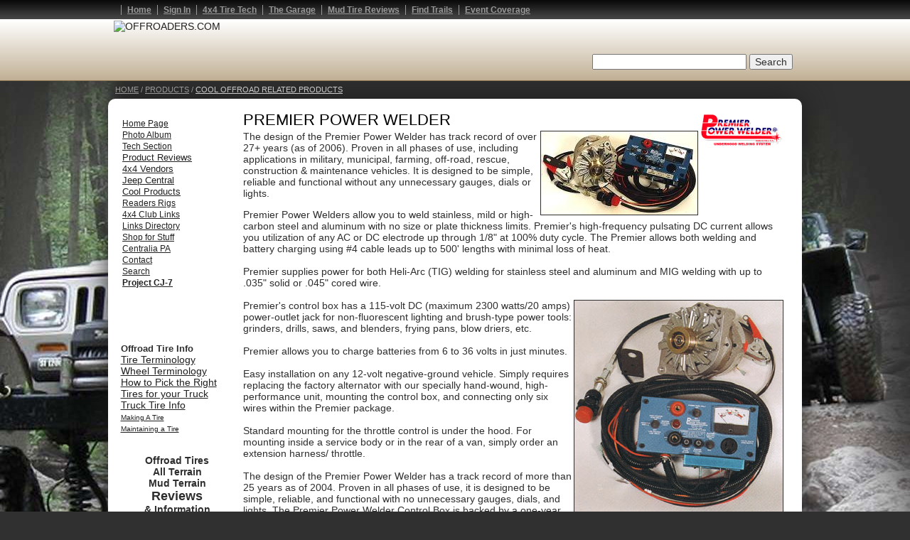

--- FILE ---
content_type: text/html
request_url: https://www.offroaders.com/directory/products/Premier-Power-Welder.htm
body_size: 13191
content:
<!DOCTYPE html>
<html>

<!-- #BeginTemplate "../../DT-products-3.dwt" -->

<head>

<!-- #BeginEditable "head" -->

<meta http-equiv="Content-Language" content="en-us">
<meta name="keywords" content="Premier Power Welder">
<meta name="description" content="Premier Power Welder">
<meta name="GENERATOR" content="Microsoft FrontPage 6.0">
<meta name="ProgId" content="FrontPage.Editor.Document">
<meta http-equiv="Content-Type" content="text/html; charset=windows-1252">
<title>Premier Power Welder</title>
<meta content="INDEX,FOLLOW" name="ROBOTS">
<meta content="General" name="rating">

<!-- #EndEditable -->

	<meta content="en" http-equiv="content-language">
	<meta content="info" name="description">
	<meta content="application" name="layout">
	<link href="../../favicon.ico" rel="shortcut icon">
	<link href="../../global/offstyle.css" media="screen" rel="stylesheet" type="text/css">
	<link href="../../global/clmns.css" media="screen" rel="stylesheet" type="text/css">
	
	<!--[if (IE 8) | (IE 9)]>
		<link href="../../global/sPIE.htc" rel="stylesheet" type="text/css" />
	<![endif]-->

</head>

<body>

<noscript>lt;div id="noJS"&gt;You must have JavaScript enabled to view this site. Please check your browser settings.&lt;/div&gt;</noscript>


<div id="toolbar">
	<div class="row">
    	<div class="col-24">
      		<ul>
      		
      			<li>
      				<a href="http://www.offroaders.com" title="Offroaders.com Home Page">
					Home</a> 
      			</li>
      		
      			<li>
      				<a rel="nofollow" href="http://www.offroaders.com/reviewbox/misc.php?action=login&login=yes">
					Sign In</a> 
      			</li>
      			
        		<li>
          			<a href="http://www.offroaders.com/tech/AT-MT-Tires/index.html" title="Offroad Tire Tech, Reviews, Info">
					4x4 Tire Tech</a>
        		</li>
      			
        		<li>
          			<a href="http://www.offroaders.com/tech/index.html" title="The Garage - Tech Articles">
					The Garage</a>
        		</li>
        		
        		<li>
        			<a href="http://www.offroaders.com/reviewbox/showcat.php?cat=3" title="Mud & All Terrain Tire Reviews">
					Mud Tire Reviews</a>
        		</li>
				
        		<li>
          			<a href="http://www.offroaders.com/directory/clubs/Offroad-Parks.htm" title="Find Trails">
					Find Trails</a>
        		</li>
        		
				
        		<li>
          			<a href="http://www.offroaders.com/album/album.htm" title="Events, Trail Runs, Offroad Excursions">
					Event Coverage</a>
        		</li>
      		</ul>
      		
    	</div>
  	</div>
  	
</div>

<div id="nav">
	<div id="nav-inner">
      		
      		   <script language="javascript" type="text/javascript">
                   <!--
                   var num = "";
                   num += Math.floor(Math.random()*85);
                   document.write("<a href=\"http://www.offroaders.com\"><img border=\"0\" src=\"http://www.offroaders.com/global/main/main" + num + ".jpg\" height=\"83\" width=\"450\" alt=\"OFFROADERS.COM\"></a>");
                   // -->
               </script>
      		
   		      		
      		

<table border="0" cellspacing="0" cellpadding="0" id="table1" width="500" height="120">
	<tr>
		<td align="right">
		
		<script type="text/javascript"><!--
			google_ad_client = "pub-3801739361729944";
			/* 468x15, created 10/6/08 */
			google_ad_slot = "9310628714";
			google_ad_width = 468;
			google_ad_height = 15;
			//-->
			</script>
			<script type="text/javascript"
			src="http://pagead2.googlesyndication.com/pagead/show_ads.js">
		</script>
		
		</td>
	</tr>
	<tr>
		<td align="right" valign="bottom">
		
<form action="http://www.offroaders.com/tech/search-results.htm" id="cse-search-box">
  <div>
    <input type="hidden" name="cx" value="partner-pub-3801739361729944:cgnjqg-wq14" />
    <input type="hidden" name="cof" value="FORID:11" />
    <input type="hidden" name="ie" value="ISO-8859-1" />
    <input type="text" name="q" size="25" />
    <input type="submit" name="sa" value="Search" />
  </div>
</form>
<script type="text/javascript" src="http://www.google.com/coop/cse/brand?form=cse-search-box&amp;lang=en"></script>
		
		</td>
	</tr>
</table>


	
  	</div>

</div>

<div id="background"></div>

<div id="content">
<div id="breadcrumbs">
<div class="row">
<div class="gutter-03 gutter-01">
<div class="col-24">
<div class="page-title">

</div>

<div class="crumbs">
<a href="http://www.offroaders.com">Home</a> / <a href="http://www.offroaders.com/directory/products">
Products</a> / <a href="http://www.offroaders.com/directory/products" class="title">
Cool Offroad Related Products</a>
</div>

</div>
</div>
</div>
</div>
<div id="content-inner">


<div class="content-box">
<div class="row">
<div class="gutter-01">
<div class="col-24">
<div id="content">
<div style="position: relative; ">
<div class="gutter-01">
<div class="col-24">







<!-- Allows Edit in Editor  -->
<table width="950" border="0" cellspacing="0" cellpadding="0" style="background-color: #FFFFFF">
	<tr>
		<td>
		
		
		
		
<!-- *********************************************************  -->
<!-- *********************************************************  -->
<!-- *******************     MARKER     **********************  -->
<!-- *********************************************************  -->
<!-- *********************************************************  -->






<!--  Begin Content   // -->





















<TABLE cellSpacing=0 cellPadding=0 align=center border=0 id="table60">
  <TBODY>
  <TR>
    <TD vAlign=top align=middle width=165>
      <div align="center">
        <table border="0" cellpadding="0" cellspacing="0" width="100%">
          <tr>
            <td>
    
    <div align="center">
      &nbsp;&nbsp;&nbsp;
      <TABLE cellSpacing=0 cellPadding=0 width=160 border=0 id="table69">
        <TBODY>
        <tr>
                  <td>
                <font style="font-size: 9pt">&nbsp;</font><a class="pn-normal" onmouseover="window.status='Home';return true;" title="Take Me Home" onmouseout="window.status='';return true;" href="../../index.html"><font style="font-size: 9pt">Home 
				Page</font></a></td>
                </tr>
        <tr>
                  <td>
                <font style="font-size: 9pt">&nbsp;</font><a class="pn-normal" onmouseover="window.status='Album';return true;" title="Our Offroad Photo Album" onmouseout="window.status='';return true;" href="../../album/album.htm"><font style="font-size: 9pt">Photo 
				Album</font></a></td>
                </tr>
        <tr>
                  <td>
                <font style="font-size: 9pt">&nbsp;</font><a class="pn-normal" onmouseover="window.status='Tech';return true;" title="Technical Articles &amp; Projects" onmouseout="window.status='';return true;" href="../../info/tech-corner/reading/index.html"><font style="font-size: 9pt">Tech 
				Section</font></a></td>
                </tr>
        <tr>
                  <td>
                <font style="font-size: 9pt">&nbsp;</font><font face="Arial" size="2"><a class="pn-normal" onmouseover="window.status='Product Reviews';return true;" title="Product Reviews" onmouseout="window.status='';return true;" href="../../reviewbox/index.php"><font face="Arial">Product 
				Reviews</font></a></font></td>
                </tr>
        <tr>
                  <td>
                <font style="font-size: 9pt">&nbsp;</font><font face="Arial" size="2"><a href="../vendors/index.html">4x4 
				Vendors</a></font></td>
                </tr>
        <tr>
                  <td>
                <font style="font-size: 9pt">&nbsp;</font><font size="2"><a href="../../tech/jeep/index.html"><font face="Arial" size="2">Jeep 
				Central</font></a></font></td>
                </tr>
        <tr>
                  <td>
                <font style="font-size: 9pt">&nbsp;</font><font face="Arial" size="2"><a href="index.html"><font face="Arial">Cool 
				Products</font></a></font></td>
                </tr>
        <tr>
                  <td>
                <font style="font-size: 9pt">&nbsp;</font><a class="pn-normal" onmouseover="window.status='Rigs';return true;" title="Readers Rigs" onmouseout="window.status='';return true;" href="../../readers/readers.htm"><font style="font-size: 9pt">Readers 
				Rigs</font></a></td>
                </tr>
        <tr>
                  <td>
                  <font style="font-size: 9pt">&nbsp;<a class="pn-normal" onmouseover="window.status='clubs';return true;" title="Offroad Clubs and Links" onmouseout="window.status='';return true;" href="../clubs/index.html">4x4 
					Club Links</a> 
                  </font> </td>
                </tr>
        <tr>
                  <td>
                <font style="font-size: 9pt">&nbsp;</font><a class="pn-normal" onmouseover="window.status='Tech';return true;" title="Technical Articles &amp; Projects" onmouseout="window.status='';return true;" href="../index.html"><font style="font-size: 9pt">Links 
				Directory</font></a></td>
                </tr>
        <tr>
                  <td>
                <font style="font-size: 9pt">&nbsp;</font><a class="pn-normal" onmouseover="window.status='Contact';return true;" title="Contact Offroaders.com" onmouseout="window.status='';return true;" href="http://www.offroaders.com/shop"><font style="font-size: 9pt">Shop 
				for Stuff</font></a></td>
                </tr>
        <tr>
                  <td>
                <font style="font-size: 9pt">&nbsp;</font><a class="pn-normal" onmouseover="window.status='Contact';return true;" title="Contact Offroaders.com" onmouseout="window.status='';return true;" href="../../album/centralia/centralia.htm"><font style="font-size: 9pt">Centralia 
				PA</font></a></td>
                </tr>
        <tr>
                  <td>
                <font style="font-size: 9pt">&nbsp;</font><a class="pn-normal" onmouseover="window.status='Contact';return true;" title="Contact Offroaders.com" onmouseout="window.status='';return true;" href="../../contact/contact.htm"><font style="font-size: 9pt">Contact</font></a></td>
                </tr>
        <tr>
                  <td>
                <font style="font-size: 9pt">&nbsp;</font><a class="pn-normal" onmouseover="window.status='Contact';return true;" title="Contact Offroaders.com" onmouseout="window.status='';return true;" href="../../Search/index1.html"><font style="font-size: 9pt">Search</font></a></td>
                </tr>
        <tr>
                  <td>
            <b>
            <font face="Arial" style="font-size: 9pt">&nbsp;<a href="../../info/tech-corner/project-cj7/project-cj7-index.htm">Project 
			CJ-7</a></font></b></td>
                </tr>
        <TR>
          <TD width=116>

            <p>
      <IMG height=10 src="../../Search/images_files/s.gif" width=110><p>
      &nbsp;</TD></TR></TBODY></TABLE>
              <div align="left">
                <table border="0" cellpadding="3" cellspacing="0" id="table71">
                  <tr>
                    <td>
                        <table border="0" cellpadding="0" cellspacing="0" id="table72">
                          <tr>
                            <td width="100%">

                            </td>
                          </tr>
                          <tr>
                            <td width="100%"><b><font size="2">Offroad Tire Info</font></b></td>
                          </tr>
                          <tr>
                            <td width="100%">
                            <a href="../../tech/AT-MT-Tires/tire-tech.htm">
                            Tire Terminology</a></td>
                          </tr>
                          <tr>
                            <td width="100%">
                            <a href="../../info/tech-corner/reading/wheels.htm">
                            Wheel Terminology</a></td>
                          </tr>
                          <tr>
                            <td width="100%">
                            <a href="../../tech/AT-MT-Tires/Pick_the_Right_Tires.htm">
                            How to Pick the Right<br>
                            Tires for your Truck</a></td>
                          </tr>
                          <b>
                          <tr>
                            <td width="100%">
                            <a href="../../tech/Truck-Tires.htm">Truck Tire Info</a></td>
                          </tr>
                          <tr>
                            <td width="100%">
                            <font size="1">
							<a href="../../tech/Making-a-Tire.htm">
                            Making A Tire</a></font><br>
                            <font size="1">
                            <a href="../../tech/maintaining-a-tire.htm">Maintaining a 
							Tire</a></font></td>
                          </tr>
                          <tr>
                            <td width="100%" bgcolor="#FFFFFF">
                          </td>
                          </tr>
                          <tr>
                            <td width="100%">
                            <p align="center"><b>&nbsp;&nbsp;<br>
                                                        Offroad Tires<br>
                            All Terrain<br>
                            Mud Terrain<br>
                            <font size="4">Reviews</font><br>
                            &amp; Information</b></td>
                          </tr>
                          </b>
                          <tr>
                          <b>
                            <td width="100%"><b><font color="#CC0000">
                            <a href="../../tech/AT-MT-Tires/index.html">
                            <font color="#CC0000">All Terrain&nbsp; Mud Terrain 
							Tire Reviews &amp; Information</font></a></font></b></td>
                          </b>
                          </tr>
							<tr>
                            <td width="100%"><font face="Verdana">
                            <a href="../../tech/AT-MT-Tires/MT-Mud_Terrains.htm"><b>
      <font face="Arial" style="font-size: 9pt">Mud Terrain Reviews</font></b></a></font></td>
                          </tr>
							<tr>
                            <td width="100%"><font face="Verdana">
                            <a href="../../tech/AT-MT-Tires/AT-All_Terrains.htm"><b>
      <font face="Arial" style="font-size: 9pt">All Terrain Reviews</font></b></a></font></td>
                          </tr>
							<tr>
                            <td width="100%">
                            <a href="../../tech/AT-MT-Tires/SuperSwamperBogger.htm">
                            <font face="Arial" size="1">Super Swamper Bogger</font></a></td>
                          </tr>
							<tr>
                            <td width="100%">
                            <a href="../../tech/AT-MT-Tires/SuperSwamperSSR_TSL.htm">
                            <font face="Arial" size="1">Super Swamper SSR</font></a></td>
                          </tr>
							<tr>
                            <td width="100%">
                            <a href="../../tech/AT-MT-Tires/Super-Swamper-VorTrac.htm">
                            <font face="Arial" size="1">Super Swamper Vortrac</font></a></td>
                          </tr>
							<tr>
                            <td width="100%">
                            <a href="../../tech/AT-MT-Tires/Irok.htm">
                            <font face="Arial" size="1">Interco IROK TSL</font></a></td>
                          </tr>
							<tr>
                            <td width="100%">
                            <a href="../../tech/AT-MT-Tires/SuperSwamperLTB.htm">
                            <font face="Arial" size="1">Super Swamper LTB</font></a></td>
                          </tr>
							<tr>
                            <td width="100%">
                            <a href="../../tech/AT-MT-Tires/Super_Swamper_TSL.htm">
                            <font face="Arial" size="1">Super Swamper TSL</font></a></td>
                          </tr>
							<tr>
                            <td width="100%">
                            <a href="../../tech/AT-MT-Tires/SuperSwamperTSL-narrow.htm">
                            <font face="Arial" size="1">Super Swamper Narrow</font></a></td>
                          </tr>
							<tr>
                            <td width="100%">
                            <a href="../../tech/AT-MT-Tires/Thornbird_TSL.htm">
                            <font face="Arial" size="1">Thornbird TSl Radial</font></a></td>
                          </tr>
							<tr>
                            <td width="100%">
                            <a href="../../tech/AT-MT-Tires/Thornbird_TSL_Bias.htm">
                            <font face="Arial" size="1">Thornbird TSl Bias</font></a></td>
                          </tr>
							<tr>
                            <td width="100%">
                            <a href="../../tech/AT-MT-Tires/Thornbird_TSL.htm">
                            <font face="Arial" size="1">Thornbird TSL</font></a></td>
                          </tr>
							<tr>
                            <td width="100%">
                            <a href="../../tech/AT-MT-Tires/parnelli-jones-dirt-grip.htm">
                            <font face="Arial" size="1">Parnelli Jone Dirt Grip</font></a></td>
                          </tr>
							<tr>
                            <td width="100%">
                            <a href="../../tech/AT-MT-Tires/BFG-Krawlers-TA-KX.htm">
                            <font face="Arial" size="1">BFGoodrich Krawler</font></a></td>
                          </tr>
							<tr>
                            <td width="100%">
                            <a href="../../tech/AT-MT-Tires/BFG-Mud-Terrain-TA-KM.htm">
                            <font face="Arial" size="1">BFGoodrich MT T/A KM</font></a></td>
                          </tr>
							<tr>
                            <td width="100%">
                            <a href="../../tech/AT-MT-Tires/BFG-Mud-Terrain-TA-KM2.htm">
                            <font face="Arial" size="1">BFGoodrich MT T/A KM2</font></a></td>
                          </tr>
							<tr>
                            <td width="100%">
                            <a href="../../tech/AT-MT-Tires/BFG-All-Terrain-TA-KO.htm">
                            <font face="Arial" size="1">BFGoodrich AT TA KO</font></a></td>
                          </tr>
							<tr>
                            <td width="100%">
                            <font face="Arial" style="font-size: 9pt">
                            <a href="../../tech/AT-MT-Tires/BFG-Mud-King-XT.htm">
                            <font face="Arial" size="1">BFGoodrich Mud King XT</font></a></font></td>
                          </tr>
							<tr>
                            <td width="100%">
                            <a href="../../tech/AT-MT-Tires/Bridgestone-Dueler-MT.htm">
                            <font face="Arial" size="1">Bridgestone Dueler MT</font></a></td>
                          </tr>
							<tr>
                            <td width="100%">
                            <a href="../../tech/AT-MT-Tires/Cooper-Discoverer.htm">
                            <font face="Arial" size="1">Cooper Discoverer ST</font></a></td>
                          </tr>
							<tr>
                            <td width="100%">
                            <a href="../../tech/AT-MT-Tires/Cooper-Discoverer-stt.htm">
                            <font face="Arial" size="1">Cooper Discoverer STT</font></a></td>
                          </tr>
							<tr>
                            <td width="100%">
                            <a href="../../tech/AT-MT-Tires/Firestone-Destination-MT.htm">
                            <font face="Arial" size="1">Firestone Destination MT</font></a></td>
                          </tr>
							<tr>
                            <td width="100%">
                            <a href="../../tech/AT-MT-Tires/General-Grabber-MT.htm">
                            <font face="Arial" size="1">General Grabber MT</font></a></td>
                          </tr>
							<tr>
                            <td width="100%">
                            <a href="../../tech/AT-MT-Tires/General-Grabber-AT-2.htm">
                            <font face="Arial" size="1">General Grabber AT2</font></a></td>
                          </tr>
							<tr>
                            <td width="100%">
                            <a href="../../tech/AT-MT-Tires/Green-Diamond-Icelander-MT.htm">
                            <font face="Arial" size="1">Green Diamond Icelander</font></a></td>
                          </tr>
							<tr>
                            <td width="100%">
                            <font face="Arial" style="font-size: 8pt">
                            <a href="../../tech/AT-MT-Tires/Ground-Hawg.htm">
                            <font face="Arial" size="1">
                            Ground Hawg Mud Tire</font></a></font></td>
                          </tr>
							<tr>
                            <td width="100%">
                            <a href="../../tech/AT-MT-Tires/Hankook-MT.htm">
                            <font face="Arial" size="1">Hankook Dynapro MT</font></a></td>
                          </tr>
							<tr>
                            <td width="100%">
                            <a href="../../tech/AT-MT-Tires/Kumho-Road-Venture-MT-834.htm">
                            <font face="Arial" size="1">Kumho Road Venture MT</font></a></td>
                          </tr>
							<tr>
                            <td width="100%">
                            <a href="../../tech/AT-MT-Tires/Kumho-Road-Venture-MT-KL71.htm">
                            <font face="Arial" size="1">Kumho Road Venture KL71</font></a></td>
                          </tr>
							<tr>
                            <td width="100%">
                            <a href="../../tech/AT-MT-Tires/Kumho-Road-Venture-AT.htm">
                            <font face="Arial" size="1">Kumho Road Venture AT</font></a></td>
                          </tr>
							<tr>
                            <td width="100%">
                            <a href="../../tech/AT-MT-Tires/Dick-Cepek-Mud-Country.htm">
                            <font face="Arial" size="1">Dick&nbsp;Cepek&nbsp;Mud&nbsp;Country</font></a></td>
                          </tr>
							<tr>
                            <td width="100%">
                            <a href="../../tech/AT-MT-Tires/Dick-Cepek-F-C-II.htm">
                            <font face="Arial" size="1">Dick Cepek F-C II</font></a></td>
                          </tr>
							<tr>
                            <td width="100%">
                            <a href="../../tech/AT-MT-Tires/Dick-Cepek-Fun-Country.htm">
                            <font face="Arial" size="1">Dick Cepek Fun Country 
							II</font></a></td>
                          </tr>
							<tr>
                            <td width="100%">
                            <a href="../../tech/AT-MT-Tires/Dick-Cepek-Fun-Country-Nylon-Belted.htm">
                            <font face="Arial" size="1">Dick Cepek Fun Country 
							Nylon</font></a></td>
                          </tr>
							<tr>
                            <td width="100%">
                            <a href="../../tech/AT-MT-Tires/Dick-Cepek-Fun-Country-Kevlar-Belted.htm">
                            <font face="Arial" size="1">Dick Cepek Fun Country 
							Kevlar</font></a></td>
                          </tr>
							<tr>
                            <td width="100%">
                            <a href="../../tech/AT-MT-Tires/Maxxis_Creepy_Crawler.htm">
                            <font face="Arial" size="1">Maxxis Creepy Crawler</font></a></td>
                          </tr>
							<tr>
                            <td width="100%">
                            <a href="../../tech/AT-MT-Tires/Maxxis_Trepador_Radial.htm">
                            <font face="Arial" size="1">Maxxis Trepador</font></a></td>
                          </tr>
							<tr>
                            <td width="100%">
                            <a href="../../tech/AT-MT-Tires/Maxxis-Buckshot-Mudder.htm">
                            <font face="Arial" size="1">Maxxis Buckshot Mudder</font></a></td>
                          </tr>
							<tr>
                            <td width="100%">
                            <a href="../../tech/AT-MT-Tires/Nitto_Mud_Grappler.htm">
                            <font face="Arial" size="1">Nitto Mud Grappler</font></a></td>
                          </tr>
							<tr>
                            <td width="100%">
                            <a href="../../tech/AT-MT-Tires/Nitto_Dune_Grappler.htm">
                            <font face="Arial" size="1">Nitto Dune Grappler</font></a></td>
                          </tr>
							<tr>
                            <td width="100%">
                            <a href="../../tech/AT-MT-Tires/Nokian-Vatiiva-MT.htm">
                            <font face="Arial" size="1">Nokian Vatiiva MT</font></a></td>
                          </tr>
							<tr>
                            <td width="100%">
                            <a href="../../tech/AT-MT-Tires/Pitbull_Rocker_Extreme.htm">
                            <font face="Arial" size="1">Pit Bull Rocker Extreme</font></a></td>
                          </tr>
							<tr>
                            <td width="100%">
                            <a href="../../tech/AT-MT-Tires/Pitbull_Maddog_MT.htm">
                            <font face="Arial" size="1">Pit Bull Maddog</font></a></td>
                          </tr>
							<tr>
                            <td width="100%">
                            <a href="../../tech/AT-MT-Tires/Pitbull_Growler_AT.htm">
                            <font face="Arial" size="1">Pit Bull Growler</font></a></td>
                          </tr>
							<tr>
                            <td width="100%">
                            <a href="../../tech/AT-MT-Tires/Goodyear-Wrangler-MTR.htm">
                            <font face="Arial" size="1">Goodyear Wrangler MT/R</font></a></td>
                          </tr>
							<tr>
                            <td width="100%">
                            <a href="../../tech/AT-MT-Tires/Pro_Comp_Xterrain.htm">
                            <font face="Arial" size="1">Pro Comp Xterrain</font></a></td>
                          </tr>
							<tr>
                            <td width="100%">
                            <a href="../../tech/AT-MT-Tires/Pro-Comp-All-Terrain.htm">
                            <font face="Arial" size="1">Pro Comp All Terrain</font></a></td>
                          </tr>
							<tr>
                            <td width="100%">
                            <a href="../../tech/AT-MT-Tires/Pro-Comp-Mud-Terrain.htm">
                            <font face="Arial" size="1">Pro Comp Mud Terrain</font></a></td>
                          </tr>
							<tr>
                            <td width="100%">
                            <a href="../../tech/AT-MT-Tires/Pro-Comp-Xtreme-all-terrain.htm">
                            <font face="Arial" size="1">Pro Comp Xtreme AT</font></a></td>
                          </tr>
							<tr>
                            <td width="100%">
                            <a href="../../tech/AT-MT-Tires/Pro-Comp-Xtreme-MT.htm">
                            <font face="Arial" size="1">Pro Comp Xtreme MT</font></a></td>
                          </tr>
							<tr>
                            <td width="100%">
                            <a href="../../tech/AT-MT-Tires/Toyo-Open-Country.htm">
                            <font face="Arial" size="1">Toyo Open Country MT</font></a></td>
                          </tr>
							<tr>
                            <td width="100%">
                            <a href="../../tech/AT-MT-Tires/TrXus_MT.htm">
                            <font face="Arial" size="1">TrXus Mud Terrain</font></a></td>
                          </tr>
							<tr>
                            <td width="100%">
                            <a href="../../tech/AT-MT-Tires/TrXus_STS_AT.htm">
                            <font face="Arial" size="1">TrXus STS All Terrain</font></a></td>
                          </tr>
							<tr>
                            <td width="100%">
                            <a href="../../tech/AT-MT-Tires/Mickey-Thompson-Baja-MTZ.htm">
                            <font face="Arial" size="1">Mickey&nbsp;Thompson MTZ</font></a></td>
                          </tr>
							<tr>
                            <td width="100%">
                            <a href="../../tech/AT-MT-Tires/Mickey-Thompson-Baja-MTX.htm">
                            <font face="Arial" size="1">Mickey&nbsp;Thompson MTX</font></a></td>
                          </tr>
							<tr>
                            <td width="100%">
                            <a href="../../tech/AT-MT-Tires/Mickey-Thompson-Baja-Claw-Radial.htm">
                            <font face="Arial" size="1">Mickey Thompson Baja 
							Claw</font></a></td>
                          </tr>
							<tr>
                            <td width="100%">
                            <a href="../../tech/AT-MT-Tires/Mickey-Thompson-Baja-Crusher.htm">
                            <font face="Arial" size="1">Mickey Thompson Baja 
							Crusher</font></a></td>
                          </tr>
							<tr>
                            <td width="100%">
                            <a href="../../tech/AT-MT-Tires/Mickey-Thompson-Competition-Claw.htm">
                            <font face="Arial" size="1">Competition Claw</font></a><font face="Arial" size="1">
                            </font> </td>
                          </tr>
							<tr>
                            <td width="100%">
                            <a href="../../tech/AT-MT-Tires/DunlopRadialMudRover.htm">
                            <font face="Arial" size="1">Dunlop Mud Rover</font></a></td>
                          </tr>
							<tr>
                            <td width="100%">
                            <a href="../../tech/AT-MT-Tires/Yokohama_Geolandar.htm">
                            <font face="Arial" size="1">Yokohama Geolandar</font></a><font face="Arial" size="1">
                            <br>
                            &nbsp;&nbsp;</font></td>
                          </tr>
                          <tr>
                            <td width="100%">
                            &nbsp;</td>
                          </tr>
                          </table>
                        </td>
                  </tr>
                </table>
      </div>
      <p align="left"><b>
              <font face="Arial" size="2">
              <a href="../../info/tech-corner/project-cj7/project-cj7-index.htm">Jeep 
		Project CJ-7</a><br>
            </font></b>
            <a href="../../info/tech-corner/project-cj7/project-cj7-index.htm">
            <img border="0" src="../../info/tech-corner/project-cj7/images/project-cj7-thumb.jpg" width="120" height="58"></a><b><a href="../../info/tech-corner/project-cj7/project-cj7-index.htm"><font face="Arial" size="1"><br>
            </font></a><font face="Arial" size="1">An ongoing Budgeted 
		Rebuild/Build up of a Rock Crawling Machine.</font></b></p>
      <p align="left"><b>
              <font size="2" face="Verdana">
              <a href="../../tech/jeep/index.html">Jeep Central</a></font></b><br>
      <font size="1" face="Verdana">
      From Jeep History to Tech Specs and Projects.&nbsp; This section is all 
		about Jeeps.</font><br>
      <font face="Verdana">
            <font size="1"><a href="../../tech/jeep/main.htm">Jeep Technical Info</a></font><font size="2"><br>
      </font><font size="1">&#9643; <a href="../../tech/jeep/engine.htm">Engines</a><br>
      &#9643; <a href="../../tech/jeep/transmission.htm">Transmissions</a><br>
      &#9643; <a href="../../tech/jeep/transfer-cases.htm">Transfercases</a><br>
      &#9643; <a href="../../tech/jeep/axles.htm">Axles</a><br>
      &#9643; </font><a href="../../tech/jeep/engine-conversion.htm"><font size="1">Engine 
		Swaps</font></a></font></p>
      <p align="left">
<a href="../../info/tech-corner/project-cj7/project-cj7-HID-Lightforce.htm">
<img border="0" src="images/lightforce-img_small.gif" align="right" xthumbnail-orig-image="../../info/tech-corner/project-cj7/images/jp-img/lightforce/lightforce-img.jpg"></a><font size="2" face="Verdana"><a href="../../info/tech-corner/project-cj7/project-cj7-HID-Lightforce.htm">Installing 
23,000 Volt Offroad Lights</a></font></p>
      <p>
<b><font size="2" face="Verdana">
<a href="../../tech/High-intensity-discharge.htm">What are </a><br>
<a href="../../tech/High-intensity-discharge.htm">HID Lights?</a></font></b></p>
              <p align="left">
              <a href="../../info/tech-corner/project-cj7/project-cj7-onboard-air.htm">
              <b>
              <img border="0" src="images/oba-thmb.gif" width="30" height="44" align="right"></b><font size="2"><b>Onboard 
				Air</b><br>
        		Converting a York <br>
        		AC Compressor <br>
        		to Pump Air</font></a> </p>
                      <p align="left">
                  <img border="0" src="images/warn-9500i-winch.gif" width="75" height="44" align="right"><a href="../../info/tech-corner/project-cj7/project-cj7-warn-winch-install.htm"><font size="2">Warn 
					9500i Winch Installation</font></a><br>
&nbsp;</p>
                  <a href="../../info/tech-corner/project-cj7/project-cj7-HEI.htm">
            <img border="1" src="../../info/tech-corner/project-cj7/images/hei/hei-ebay_small_small.jpg" xthumbnail-orig-image="../../info/tech-corner/project-cj7/images/hei/hei-ebay_small.jpg" align="right"></a><p>
                  <b>
					<a href="../../info/tech-corner/project-cj7/project-cj7-HEI.htm">
					HEI Ignition</a></b><br>
                  <a href="../../info/tech-corner/project-cj7/project-cj7-HEI.htm">
                  <font size="1">Installation &amp; Review</font></a><div style="float: right">
&nbsp; <br>
		<a href="../../tech/limited-slip-lockers-differentials.htm">
      <img border="0" src="images/diffs-thmb.jpg" width="50" height="50" align="right"></a><p>
		<a href="../../tech/limited-slip-lockers-differentials.htm">
		<font face="Arial" size="2">Lockers, Limited Slips </font> 
		<font size="2" face="Verdana">&amp; </font></a><font face="Verdana"><font size="2"><br>
      </font><a href="../../tech/limited-slip-lockers-differentials.htm">
      <font size="2">other Differentials Explained</font></a></font></p>
              </div>
              <p><font face="MS Sans Serif" color="#000000">
        <a href="../../tech/Dana_300/Dana300.htm">
        <img border="0" src="../../images/icons/teraflex_teralow.gif" width="120" height="100"><br>
              <font size="2">Jeep Dana 300 TeraLow - 4:1 Gearset for the Dana 
				300 Transfer Case</font></a></font></p>
              <p align="left">&nbsp;</p>
		<p align="left">&nbsp;</p>
		<p align="left">&nbsp;<br>
&nbsp; </p></div></td>
          </tr>
        </table>
      </div>
      </TD>
    <TD vAlign=top width=780 bgColor=#ffffff>
    
      <div align="center">
    
      <TABLE cellSpacing=0 cellPadding=5 width=100% border=0 id="table68">
        <TBODY>
        <TR>
          <TD>
<!-- #BeginEditable "content" -->

<div align="center">
  <table border="0" cellpadding="5" cellspacing="0" id="table75" width="100%">
    <tr>
      <td width="100%" colspan="2" align="left" valign="top">
<h1>
<img border="0" src="images/premier_logo-s.gif" width="120" height="49" align="right">Premier 
Power Welder</h1>
<div id="container">
  <div id="center">
    <div id="product_body">
      <img border="1" src="images/premium-power-welder-controlbox.jpg" width="220" height="117" align="right">The 
      design of the Premier Power Welder has track record of over 27+ years (as 
      of 2006). Proven in all phases of use, including applications in military, 
      municipal, farming, off-road, rescue, construction &amp; maintenance vehicles. 
      It is designed to be simple, reliable and functional without any 
      unnecessary gauges, dials or lights.<p>Premier Power Welders allow you to 
      weld stainless, mild or high-carbon steel and aluminum with no size or 
      plate thickness limits. Premier's high-frequency pulsating DC current 
      allows you utilization of any AC or DC electrode up through 1/8&quot; at 100% 
      duty cycle. The Premier allows both welding and battery charging using #4 
      cable leads up to 500' lengths with minimal loss of heat. <br>
      <br>
      Premier supplies power for both Heli-Arc (TIG) welding for stainless steel 
      and aluminum and MIG welding with up to .035&quot; solid or .045&quot; cored wire.
      <br>
      <br>
      <img border="1" src="images/Premier-Power-Welder.jpg" width="293" height="300" align="right">Premier's 
      control box has a 115-volt DC (maximum 2300 watts/20 amps) power-outlet 
      jack for non-fluorescent lighting and brush-type power tools: grinders, 
      drills, saws, and blenders, frying pans, blow driers, etc. <br>
      <br>
      Premier allows you to charge batteries from 6 to 36 volts in just minutes.
      <br>
      <br>
      Easy installation on any 12-volt negative-ground vehicle. Simply requires 
      replacing the factory alternator with our specially hand-wound, 
      high-performance unit, mounting the control box, and connecting only six 
      wires within the Premier package. <br>
      <br>
      Standard mounting for the throttle control is under the hood. For mounting 
      inside a service body or in the rear of a van, simply order an extension 
      harness/ throttle.<br>
      <br>
      The design of the Premier Power Welder has a track record of more than 25 
      years as of 2004. Proven in all phases of use, it is designed to be 
      simple, reliable, and functional with no unnecessary gauges, dials, and 
      lights. The Premier Power Welder Control Box is backed by a one-year 
      warranty.<br>
      <br>
      Premier Heavy Duty performance alternators deliver premium battery 
      charging power, high output amps for continuous-duty welding, and 115 
      volts DC power supply.<br>
      <br>
      The high-frequency pulsating current created by the PREMIER POWER WELDER 
      allows you to weld with 2/3 the amperage that a conventional welder 
      requires.<br>
      <br>
      PREMIER IS AN ESSENTIAL TOOL for off-road, maintenance, utility, farm, 
      construction, and rescue vehicles. </p>
      <p>FEATURES<br>
      160 AMP, 14 volt<br>
      (Six 50 amp press fit diodes for cooler operation) <br>
      <br>
      190 AMP, 14 volt<br>
      <br>
      Externally regulated for stable output 160 amp small case 190 amp large 
      case Low cut in Strong idle performance Available in saddle mount Built-in 
      Supercharger feature Hand wound stator Precision balanced rotor Welding 
      current at low rpm Extended life copper composite brushes Available for 
      imports 12 month warranty Marine, A.W.S., and aircraft certified <br>
      <br>
      The Premier Power Welder system consists of a central control unit, 
      6&quot;harness, 6' veneered throttle control assembly, battery charging clamp, 
      and either our P190 amp large case alternator or P160 amp small case 
      alternator. Complete installation and instruction manual. <br>
      <br>
      Charging system also available - Dual output in 160amp or 190amp satisfies 
      extra power demand put on your system by winching, lights, stereos, etc.
      <br>
      <br>
      ARC WELDING<br>
      Premier Power Welders - allow you to weld stainless, mild or high carbon 
      steel and aluminum with no size or plate thickness limits. Premier's high 
      frequency pulsating DC current allows you utilization of any AC or DC 
      electrode up thru 5/32&quot; at 100% duty cycle. The Premier allows both 
      welding and battery charging using #4 cable leads up to 500' lengths with 
      minimal loss of heat. <br>
      Heli ARC/MIG Welding - Premier supplies power for both Heli Arc and MIG 
      welding. <br>
      <br>
      115 Volt, DC Power outlet - 115 Volts, 2300 watt, 20 amp maximum power 
      outlet for lighting and brush power tools. <br>
      <br>
      Battery Charger - Premier allows you to charge batteries from 6 to 36 
      volts in just minutes.&nbsp; </p>
      <p><img border="0" src="images/premier_logo.gif" width="331" height="134"></div>
  </div>
</div>
      </td>
    </tr>
    <tr>
      <td width="50%" align="left" valign="top">
<script type="text/javascript"><!--
google_ad_client = "pub-3801739361729944";
google_ad_width = 250;
google_ad_height = 250;
google_ad_format = "250x250_as";
google_ad_type = "text";
google_ad_channel ="";
google_color_border = "FFFFFF";
google_color_bg = "FFFFFF";
google_color_link = "000099";
google_color_text = "4C4C4C";
google_color_url = "4C4C4C";
//--></script>
<script type="text/javascript"
  src="http://pagead2.googlesyndication.com/pagead/show_ads.js">
</script>
      </td>
      <td width="50%" align="left" valign="top">
<script type="text/javascript"><!--
google_ad_client = "pub-3801739361729944";
google_ad_width = 250;
google_ad_height = 250;
google_ad_format = "250x250_as";
google_ad_type = "text";
google_ad_channel ="";
google_color_border = "FFFFFF";
google_color_bg = "FFFFFF";
google_color_link = "000099";
google_color_text = "4C4C4C";
google_color_url = "4C4C4C";
//--></script>
<script type="text/javascript"
  src="http://pagead2.googlesyndication.com/pagead/show_ads.js">
</script>
      </td>
    </tr>
    <tr>
      <td width="50%" align="left" valign="top">
<b><a target="_blank" href="http://www.premierpowerwelder.com/pwerintro.html">
<font color="#000000">Premier Power Welder Manufacturer</font></a></b><font size="2"><br>
Maker of Premier Power Welder High-Frequency onboard welders, high-amp 
alternators, charging systems, military battery clamps.</font><p><b>
<a target="_blank" href="http://www.4crawler.com/4x4/CheapTricks/OnBoardWelder/index.shtml">
<font color="#000000">Premier Power Welder Installation</font></a></b><font size="2"><br>
On-Board Welder Installation on a Toyota 22-RE engine</font><p><b>
<font size="2">
<a target="_blank" href="http://www.4wdandsportutility.com/tech/0604_4wd_premier_power_welder/">
<font color="#000000">Premier Power Welder - Do It Yourself Tech</font></a></font></b><font size="2"><br>
Read about the Premier Power Welder trail welding system in 4Wheel Drive &amp; Sport 
Utility magazine.</font></td>
      <td width="50%" align="left" valign="top">
<b><a target="_blank" href="http://www.jedi.com/obiwan/jeep/welder.html">
<font color="#000000">Premier 
Power Welder Install Review</font></a></b><br>
<font size="2">Premier Power Welder, install, review, information.</font>
<p><b>
<a target="_blank" href="http://www.rockcrawler.com/techreports/premierwelder/index.htm">
<font color="#000000">Premium Power Welder Install, Review</font></a></b><br>
<font size="2">Rockcrawler's Project TJ gets a Premier Power Welder.</font></p>
<p><font size="2"><b>
<a target="_blank" href="http://www.off-road.com/isuzu/ppwelder.html">
<font color="#000000">Premier 
Power Welder Review</font></a></b><br>
A Review by Off-road.com</font></p>
<p><b><font size="2">
<a target="_blank" href="http://www.4x4wire.com/toyota/tech/premierpoweralternator/">
<font color="#000000">Premier Power Alternator Installation</font></a></font></b></td>
    </tr>
    </table>
</div>

<!-- #EndEditable --></TD></TR>
        <TR>
          <TD>
<table border="0" width="100%" cellspacing="0" id="table74">
	<tr>
		<td>
<script type="text/javascript"><!--
google_ad_client = "pub-3801739361729944";
/* 468x15, created 10/6/08 */
google_ad_slot = "9310628714";
google_ad_width = 468;
google_ad_height = 15;
//-->
</script>
<script type="text/javascript"
src="http://pagead2.googlesyndication.com/pagead/show_ads.js">
</script>
		</td>
	</tr>
	<tr>
		<td>&nbsp;</td>
	</tr>
</table>
          </TD></TR>
        <TR>
          <TD>
&nbsp;&nbsp;</TD></TR>
        <TR>
          <TD>
<p align="left"><font color="#0000FF"><b><a name="Browse_By_Category_Below">
Browse By Category Below</a></b></font></p>
<p align="left">&nbsp;</p>
<p align="left"><b><font size="4">4x4 Products Information and Reviews Directory&nbsp;&nbsp;&nbsp;&nbsp;&nbsp;&nbsp;&nbsp; 
<a href="index.html">Back to Main Page</a></font></b></p>
<p align="left">

&nbsp;&nbsp;</p>
<table border="0" width="100%" id="table73">
	<tr>
		<td align="left" valign="top"><u><b><a href="#Air_Compressor_Systems">
		Air Compressor Systems</a><br>
		<a href="#Air_Down">Air Down</a><br>
		<a href="#Air_Intakes">Air Intakes</a><br>
		<a href="#Battery_/_Power_Options">Battery / Power Options</a><br>
		<a href="#Body_Armor">Body Armor</a></b></u><b><br>
        <a href="#Cool_Tools">Cool Tools</a></b></td>
		<td align="left" valign="top"><b><a href="#Accessories">Accessories</a><br>
        <a href="#Electronics">Electronics</a><br>
		</b>
		<u><b><a href="#Drive_Train">Drive Train</a><br>
		<a href="#Winches_and_Recovery">Winches and Recovery</a><br>
		</b></u><span style="font-weight: 700; text-decoration:underline">
		<a href="#Performance">Performance</a><br>
		</span><u><b><a href="#Lift_Kits">Lift Kits</a></b></u></td>
		<td align="left" valign="top"><b><a href="#Offroad_Lights">Offroad 
		Lights</a><br>
		</b>
		<u><b><a href="#Onboard_Welders">Onboard, Portable Welders</a><br>
		</b></u>
      <span style="font-weight: 700; text-decoration:underline">
		<a href="#Security_and_Storage">Security and Storage</a><br>
		<a href="#Trailering_-_Towing">Trailering - Towing</a><br>
		</span><u><b><a href="#Tire_Tech">Tire Tech</a></b></u><b><br>
		<a href="#Just_Plain_Cool_Items">Just Plain Cool Items</a></b></td>
	</tr>
</table>
<div align="center">
  &nbsp;
  <table border="0" cellpadding="10" cellspacing="0" width="100%" id="table70">
    <tr>
      <td align="left" valign="top" width="50%"><b><u>
		<a name="Air_Compressor_Systems"><font size="3">Air Compressor Systems</font></a></u></b><p>
		<b>
      <a href="ARB-Compact-On-Board-Air-Kit.htm">
		<font size="3">ARB Compact On-Board Air Kit</font></a></b></p>
      <p><b>
      <a href="powertank.htm"><font size="3">Power Tank Comp 
		Series</font></a></b></p>
      <p><b><a href="Tornado-Portable-Air-Compressors.htm">
      <font size="3">Inflation Zone Tornado Portable Air Compressors</font></a></b></p>
		<p><b><a href="Kilby-AirBoss.htm"><font size="3">
		Kilby AirBoss Onboard Air</font></a></b></p>
		<p><b>
                        <a href="Tornado-Portable-Air-Compressors.htm">
		<font size="3">Tornado Portable Air Compressors</font></a></b></p>
      <p><b><a href="oasis-air-compressor.htm">
		<font size="3">Oasis HP1000 Air Compressor</font></a></b></p><p>
		<b>
      <a href="warn-power-plant.htm"><font size="3">Warn 
		PowerPlant? Dual Force HP</font></a></b><p><b><font size="2">
      <a href="warn-power-plant-hd.htm"><font size="3">Warn 
		PowerPlant Dual Force HD</font></a></font></b><p><b><span class="small">
      <a href="Smittybilt-XRC10HD.htm"><font size="3">
		Smittybilt XRC10HD Winch</font></a></span></b></p>
      <p><b>
		<a href="../../info/tech-corner/project-cj7/project-cj7-onboard-air.htm">
      <font size="3">Onboard Air Converting a York <br>
        AC Compressor to Pump Air</font></a><font size="3"> </font></b>
      <p><b><font size="2"><a href="viair-compressor.htm">
      <font size="3">ViAir Onboard Air Compressors &amp; Systems</font></a></font></b><p>
		<b><a href="Warn-Air-Power.htm">
						<font size="3">Warn Air-Power VTC, SPC, SPI</font></a></b><p>
		<b><font size="3">&nbsp;</font></b><p><b><u>
		<a name="Onboard_Welders"><font size="3">Onboard, Portable Welders</font></a></u></b><p>
		<b>
		<span class="small">
		<a href="Millermatic-Passport-Plus-Portable-MIG-Welder.htm">
		<font size="3">Miller Passport Plus Portable MIG Welder</font></a></span></b><p>
		<b>
		<font size="2">
      <a href="Mobi-Arc-Onboard-Welder.htm"><font size="3">
		Mobi-Arc 200x Onboard Welder</font></a></font></b><p><b>
      <a href="ZENA-mobile-DC-welder.htm"><font size="3">ZENA 
		Mobile DC Welder</font></a></b><p><b><a href="Premier-Power-Welder.htm">
      <font size="3">Premier Power Welder</font></a></b><p><b><font size="3">&nbsp;</font></b><p>
		<b><u>
		<a name="Winches_and_Recovery"><font size="3">Winches and Recovery</font></a></u></b><p>
      <b>
      <span class="small"><a href="ORTT_Wheel_Chokes.htm">
		<font size="3">Offroad Trail Tools Wheel Chokes</font></a></span></b><p>
      <b><font color="#0000FF"><span class="small">
      <a href="WJQ-308.htm"><font size="3">WJQ-308 
		Multifunctional Shovel</font></a></span></font></b><p>
      <b>
      <span class="small"><a href="pillowtrack.htm">
      <font size="3">PillowTrack Offroad Traction and Recovery</font></a></span></b><p>
		<b>
      <span class="small">
      <a href="WARN-Endurance-12.0-Winch.htm"><font size="3">
		Warn Endurance 12.0 Winch</font></a></span></b><p><b>
		<a href="BajaBuster.htm"><font size="3">BajaBuster? 
		by GarageMate?</font></a></b><p><b>
		<span class="small">
      <a href="Smittybilt-XRC10HD.htm"><font size="3">
		Smittybilt XRC10HD Winch</font></a></span></b><p>
		<b>
      <a href="warn-power-plant.htm"><font size="3">Warn 
		PowerPlant? Dual Force HP</font></a></b><p><b><font size="2">
      <a href="warn-power-plant-hd.htm"><font size="3">Warn 
		PowerPlant Dual Force HD</font></a></font></b><p><b>
		<a href="Warn-9.0Rc.htm">
      <font size="3">WARN 9.0Rc Rock Crawling Winch</font></a></b><p><b>
      <a href="Smittybilt-WASP.htm"><font size="3">Smittybilt 
		Winch Anchor Support Platform W.A.S.P.</font></a></b><p><b>
      <a href="more-power-puller.htm"><font size="3">More 
		Power Puller Hand Winch</font></a></b><p><b><font size="2">
      <a href="Maasdam-Come-Along.htm"><font size="3">Maasdam 
		4-Ton Pow&#39;R-Pull Come Along</font></a></font></b><p><b><font size="2">
      <a href="Bushranger-X-jack.htm"><font size="3">
		Bushranger X-Jack Exhaust Gas Vehicle Jack</font></a></font></b><p><b><font size="2">
      <a href="Amsteel-Blue-Synthetic-Winch-Line.htm">
		<font size="3">Amsteel Blue Synthetic Winch Line</font></a></font></b><p>
		<b>
		<a href="SlingMax-Slings.htm"><font size="3">SlingMax 
		Slings</font></a></b><p>
      <b><a href="ARB-Snatch-Block-9000.html"><font size="3">
		ARB Snatch Block 9000</font></a></b><p>
      <b><font size="3">&nbsp;</font></b><p><span style="font-weight: 700; text-decoration:underline">
		<a name="Performance"><font size="3">Performance</font></a></span><p><b>
      <font size="2"><a href="holley-truck-avenger.htm">
      <font size="3">Holley Truck Avenger Carburetor</font></a></font></b><p><b>
      <a href="Optima-batteries-Redtop.htm"><font size="3">
		Optima RedTop Battery</font></a></b><p><b>
      <a href="Optima-batteries-Yellowtop.htm">
		<font size="3">Optima YellowTop Battery</font></a></b><p><strong><span style="font-size: 9pt">
		<a href="Pulstar-Pulse-Plug.htm"><font size="3">
		Pulstar Spark Plug</font></a></span><font size="3"> - </font><span style="font-size: 9pt">
		<a href="Pulstar-Pulse-Plug-PR.htm"><font size="3">&nbsp;Pulstar 
		Spark Plug PR</font></a></span></strong><p><strong>
		<a href="FAST-Distributors.htm"><font size="3">FAST? 
		Dual-Sync Distributors</font></a></strong><p><b><font size="3">&nbsp;</font></b><p>
		<b><u><a name="Lift_Kits"><font size="3">Lift Kits</font></a></u></b><p>
		<b>
      <a href="JK-Lift-Kits-Black-Diamond.htm">
		<font size="3">Black Diamond JK Lift Kits</font></a></b><p><b>
      <a href="JK-Lift-Black-Diamond-PR.htm"><font size="3">
		Black Diamond JK Lift Kits Press Release</font></a></b><p><b>
		<a href="JK-Lift-Kits-poly-performance.htm">
		<font size="3">Poly Performance JK Lift Kits</font></a></b><p><b><font size="2">
      <a href="JK-Lift-Kits-Skyjacker.htm"><font size="3">JK 
		Lift Kits - Skyjacker Jeep JK Lift Kits</font></a></font></b><p><b>
      <a href="JK-Lift-Kits-Rancho.htm"><font size="3">Rancho 
		Jeep JK Lift Kits</font></a></b><p>
      <b><a href="JK-Lift-Kits-Rubicon-Express.htm">
		<font size="3">Rubicon Express Jeep JK Lift Kits</font></a></b><p>
      <b><font size="2">
      <a href="JK-Lift-Kits-Skyjacker.htm">
      <font face="Arial" size="3">Skyjacker JK Lift Kits</font></a></font></b><p>
      <b><font face="Arial">
      <a href="JK-Lift-Kits-Superlift.htm">
      <font face="Arial" size="3">Superlift JK LIft Kits</font></a></font></b><p>
      <b>
      <a href="JK-Lift-Kits-Teraflex.htm"><font size="3">
		Teraflex Jeep JK Lift Kits</font></a></b><p>
      <b><a href="TJ-Long-arm-Lift-Kits-Superlift.htm">
		<font size="3">Jeep TJ Long Arm Suspension Lift Kits by Superlift</font></a></b><p>
      <strong><a href="Superlift-product-catalog.htm">
        <font size="3">2008 Superlift Catalog Now Available!</font></a></strong><p>
      <b>
      <u><a name="Accessories"><font size="3">Accessories</font></a></u></b><p>
      <strong><a href="MasterCraft-JK-Grab-Handles.htm">
		<font size="3">MasterCraft Grab Handles </font> </a></strong>
		<p>
      <strong><a href="MasterCraft-Polaris-RZR.htm">
		<font size="3">MasterCraft Performance Seats and Accessories for the 
		Polaris RZR</font></a></strong><p>
      <strong><a name="Just_Plain_Cool_Items"><font size="3">Just Plain Cool 
		Items</font></a></strong><p>
      <strong><a href="InstaCloth.htm"><font size="3">
		InstaCloth by Heininger Automotive</font></a></strong></td>
      <td align="left" valign="top" width="50%"><u><b><a name="Air_Intakes">Air 
		Intakes</a></b></u><p><b>
      <a href="Safari-Snorkels.html">ARB Safari Snorkels</a></b><p>
      <b><font size="2"><a href="Edge-Trail-Jammer.html">
		<font size="3">Edge Trail Jammer Performance Kit</font></a></font></b><p>
      <b><a href="Jeep-JK-Air-Intake-KN.html">Jeep JK K&amp;N Air 
		Intake</a></b><p>
      <b>&nbsp;</b><p>
      <u><b><a name="Cool_Tools">Cool Tools</a></b></u><p>
      <b><span class="small">
      <a href="muck-truck.htm">Muck-Truck</a></span></b><p>
      <b>&nbsp;</b><p>
      <u><b><a name="Body_Armor">Body Armor</a></b></u><p>
      <b><a href="Poison-Spyder-Rocker-Knockers.htm">Poison 
		Spyder Rocker Knockers</a></b><p>
      <b><a href="ARB-Differential-Cover.html">ARB 
		Differential Cover</a></b><p>
      <b>&nbsp;</b><p><u><b><a name="Battery_/_Power_Options">Battery / Power Options</a></b></u></p>
      <p><b>
      <a href="Kilby-Dual-Battery-Tray.htm">Kilby Dual 
		Battery Tray</a></b><p><b>
      <a href="Optima-batteries-Redtop.htm">Optima RedTop 
		Battery</a></b><p><b>
      <a href="Optima-batteries-Yellowtop.htm">Optima 
		YellowTop Battery</a></b><p><b>&nbsp;</b><p><u><b><a name="Air_Down">Air Down</a></b></u><p><b><font face="Verdana">
      <a href="Staun-Tire-Deflators.htm">Staun Tire Deflators</a></font></b><p>
      <u><b><font face="Arial" color="#CC0000">&nbsp; </font></b></u>
      <p>
      <b><font face="Arial"><a name="Electronics">Electronics</a></font></b><p>
      <strong><span style="font-size: 9pt">
      <a href="GoPro-HERO-Wide-Camera.htm"><font size="3">
		GoPro HERO Digital Camera Systems - HERO Wide</font></a></span></strong></p>
      <p>
      <font face="Arial" style="font-size: 9pt"><strong>
      <a href="Garmin-Astro-220-GPS-Dog-Tracking.htm">
      <font size="3">Garmin Astro 220 GPS Dog Tracking System</font></a><font size="3">&nbsp;</font></strong></font></p>
      <p><b>&nbsp;</b><p>
		<b><a name="Offroad_Lights">Offroad Lights</a></b><p>
      <b>
      <font size="2">
		<a href="../../info/tech-corner/project-cj7/project-cj-7-lightforce.htm">
		<font size="3">Lightforce Offroad Lights</font></a></font></b><p>
      <b>&nbsp; </b> 
		<p>
      <u><b><a name="Drive_Train">Drive Train</a></b></u><p>
                <b><a href="Powertrax-No-Slip-Locker.htm">
                Powertrax No-Slip Traction System</a></b><p>
                <b><font face="Arial" size="2">
                <a href="Mattracks-LiteFoot-ATV-Track-System.htm">
				<font size="3">Mattracks LiteFoot ATV/UTV Track System </font> </a></font></b>
      <p><b><a href="Dynatrac-Axles.htm">
      <font size="3">Dynatrac Axle Assemblies</font></a></b><p><b>
      <font size="2"><a href="Ox-u-joints.htm">
		<font size="3">OX Heavy Duty U-joints</font></a></font></b><p><font size="2">
      <b><a href="Yukon-Super-Joints.htm"><font size="3">
		Yukon Super Joints</font></a></b></font><p><b>
      <font size="2"><a href="Dynatrac-Axles-PR.htm">
		<font size="3">New Dynatrac Pro Rock 60 Axle Housing</font></a></font></b><p><b><font size="2">
      <a href="NV4500.htm"><font size="3">NV4500 Manual 
		Transmission</font></a></font></b><p>
      <b><font size="2"><a href="NV4500-exploded.htm">
		<font size="3">NV4500 Manual Transmission Exploded View</font></a></font></b><p><b>
      <a href="klune-v.htm">Klune V Extreme Underdrive</a></b><p>
      <b><font size="2"><a href="klune-v-PR.htm">
		<font size="3">Klune-V 4-to-1 Under-Drives Now</font></a></font><font size="3"><br>
      </font><font size="2">
      <a href="klune-v-PR.htm"><font size="3">Available With 
		Ford 31-spline Input</font></a></font></b></p><p><b><font size="2">
      <a href="Ox-Trax-Locker.htm"><font size="3">OX Trax 
		Locker</font></a></font></b><p>
      <span style="font-weight: 700">
      <a href="teralow-dana-20.htm">Tera Low 20 for the Dana 
		20</a></span><p>
      <b><font size="2"><a href="LoMax-Dana-300.htm">
		<font size="3">LoMax for the Dana 300</font></a></font></b><p>
      <b><a href="LoMax-NP205.htm">NP205 LoMax 3-to-1 
		Gear/Case Kit</a></b><p>
      <b>&nbsp;</b><p>
      <span style="font-weight: 700; text-decoration:underline">
		<a name="Security_and_Storage">Security and Storage</a></span><p>
      <b>
      <a href="The-Security-Box.htm">The Security Box</a></b><p>
      <b><a href="GunVault.htm">GunVault Firearm, Valuables 
		Safe</a></b><p>
      <b><a href="Tuffy-Security-Console.htm">Tuffy Security 
		Consoles</a></b><p>
      <b>&nbsp;</b><p>
      <span style="font-weight: 700; text-decoration:underline">
		<a name="Trailering_-_Towing">Trailering - Towing</a></span><p>
      <span style="font-weight: 700">
      <a href="Hell-ya-Hitch-Helper.htm">Hell Ya Hitch Helper</a></span><p>
      <b>
      <a href="Tekonsha-P3-Electronic-Brake-Controller.htm">
      Tekonsha P3 Brake Controller </a></b>
		<p>
      <b>&nbsp;</b><p>
      <u><b><a name="Tire_Tech">Tire Tech</a></b></u><p>
      <font face="Verdana">
      <b><a href="Staun-Internal-Bead-Lock.htm">Staun 
		Internal BeadLock</a></b></font><p>
      <font face="Verdana">
                            <a href="../../tech/AT-MT-Tires/MT-Mud_Terrains.htm"><b>
      <font face="Arial" size="3">Mud Terrain Reviews</font></b></a></font><p>
      <font face="Verdana">
                            <a href="../../tech/AT-MT-Tires/AT-All_Terrains.htm"><b>
      <font face="Arial" size="3">All Terrain Reviews</font></b></a></font></td>
    </tr>
    </table>
</div>
          </TD></TR></TBODY></TABLE>
    
      </div>
    
      </TD>
    </TR>
  </TBODY></TABLE>






































<!--  End Content   // -->





<!-- *********************************************************  -->
<!-- *********************************************************  -->
<!-- *******************     MARKER     **********************  -->
<!-- *********************************************************  -->
<!-- *********************************************************  -->



<!-- Allows Edit in Editor  -->
		</td>
	</tr>
</table>






</div>
</div>
</div>
</div>
</div>
</div>


<div class="gutter-03 gutter-01">
<div class="col-18" style="width: 716px; height: 0px">


</div>
</div>
</div>
</div>
</div>
</div>
<div class="stamp-media rounded">
<br><br>

<!--  End Content box  // -->

<div id="region_header"></div>

</div>



<div id="content-hr"></div>


<div id="footer">


<!--  Sub Content box Start // -->
<!--  Sub Content box End // -->



	<hr>
	
	<div class="row">
	<div class="gutter-01">
	<div class="col-15">
	<div id="utility">
	<div class="row">





<div class="gutter-06">
  	<div class="col-03">
  		
  			
    	<h3 class="alt"><a href="../../tech/">TECH ARTICLES</a></h3>
   		<ul>
                
				<li>	
				<a href="../../tech/index.html#Projects">4x4 Projects</a>
                </li>
                           
				<li>	
				<a href="../../nfo/tech-corner/project-cj7/project-cj7-index.htm">
				Project CJ-7</a>
                </li>
                
                <li>	
				<a href="../../tech/index.html#Tech_Articles">Winch Tech</a>
                </li>
                
                <li>	
				<a href="../../tech/index.html#Drive_Train">Drive Train</a>
                </li>
                
                <li>	
				<a href="../../tech/index.html#Offroad_Driving_Recovery">Recovery Tech</a>
                </li>
                
			 
		</ul>
	</div>
</div>





<div class="gutter-06">
  	<div class="col-03">
  		
  			
    	<h3 class="alt"><a href="../../info/tech-corner/reading/index.html">MORE TECH</a></h3>
   		<ul>
				<li>	
				<a href="../toyota/FJ-Cruiser.htm">FJ Cruiser</a>
                </li>
                
                <li>	
				<a href="../../tech/index.html#Lighting_and_Wiring">Electrical Tech</a>
                </li>
                
                <li>	
				<a href="../../tech/index.html#Communications">Communications</a>
                </li>
                           
                <li>	
				<a href="../../tech/index.html#Towing_Trailering">Towing Tech</a>
                </li>
                
                <li>	
				<a href="../../tech/trailer_wiring-diagram.htm">Trailer Wiring</a>
                </li>                
                
				<li>	
				<a href="../../tnt/index.html">Tricks &amp; Tips</a>
                </li>
			 
		</ul>
	</div>
</div>




<div class="gutter-06">
  	<div class="col-03">
  		
  			
    	<h3 class="alt"><a href="../../reviewbox/">Reviews</a></h3>
   		<ul>
				<li>	
				<a href="../../reviewbox/showcat.php?cat=3">Mud Tire Reviews</a>
                </li>
                
				<li>	
				<a href="../../reviewbox/showcat.php?cat=4">All Terrain Reviews</a>
                </li>
                     

				<li>	
				<a href="../../reviewbox/showcat.php?cat=86">LT Tire Reviews</a>
                </li>
      
				<li>	
				<a href="../../reviewbox/showcat.php?cat=5">Winch Reviews</a>
                </li>
                
                <li>	
				<a href="../../reviewbox/showcat.php?cat=79">ATV Tire Reviews</a>
                </li>
               
			 
		</ul>
	</div>
</div>











<div class="gutter-06">
  	<div class="col-03">
  		
  			
    	<h3 class="alt"><a href="../../tech/AT-MT-Tires">Offroad Tires</a></h3>
   		<ul>
				<li>	
				<a href="../../tech/AT-MT-Tires/index.html">AT MT Guide</a>
                </li>
                
				<li>	
				<a href="../../tech/AT-MT-Tires/MT-Mud_Terrains.htm">Mud Tire Info</a>
                </li>
                
				<li>	
				<a href="../../tech/AT-MT-Tires/AT-All_Terrains.htm">AT Tire Info</a>
                </li>
                           
				<li>	
				<a href="../../tech/AT-MT-Tires/tire-hits-or-fits.htm">Tire Size Guide</a>
                </li>
                
                <li>	
				<a href="../../tech/AT-MT-Tires/tire-tech.htm">Tire Tech</a>
                </li>
                
                <li>	
				<a href="../../reviewbox/showcat.php?cat=3&stype=1&si=&perpage=200&sort=4&stype=&limit=&cat=3&ppuser=">
				Most Popular</a>
                </li>
                
                <li>	
				<a href="../../reviewbox/showcat.php?cat=3&stype=1&si=&perpage=12&sort=5&stype=&limit=&cat=3&ppuser=">
				Least Popular</a>
                </li>
			 
		</ul>
	</div>
</div>



<div class="gutter-06">
  	<div class="col-03">
  		
  			
    	<h3 class="alt"><a href="../../tech/jeep">JEEP ARTICLES</a></h3>
   		<ul>
				<li>	
				<a href="../../tech/Jeep-Wiring-Diagrams-1976-1977-CJ.htm">Wiring 
				Diagrams</a>
                </li>
                
				<li>	
				<a href="../../album/shows/Jeff-Daniels/9-26-2009/index.html">Jeep 
				Shows</a>
                </li>
                           
				<li>	
				<a href="../../info/tech-corner/project-cj7/project-cj7-index.htm">
				Project CJ-7</a>
                </li>
                
				<li>	
				<a href="../../info/tech-corner/project-cj7/project-cj7-index.htm">
				Jeep Projects</a>
                </li>
			 
		</ul>
	</div>
</div>


</div>


<div class="row">









<div class="gutter-06">
  	<div class="col-03">
  		
  			
    	<h3 class="alt"><a href="http://www.offroaders.com/album/album.htm">
		Offroad Events</a></h3>
   		<ul>
				<li>	
				<a href="../../album/shows/All-Breeds/07-2009/index.html">Jeep Shows</a>
                </li>
                
				<li>	
				<a href="../../album/rausch-creek/rausch05172009/Rausch-Creek-1.htm">
				Rausch Creek</a>
                </li>
                           
				<li>	
				<a href="../../album/paragon/paragon02032007">Paragon AP</a>
                </li>
                
                <li>	
				<a href="../../album/album.htm">PA Mountains</a>
                </li>
			 
		</ul>
	</div>
</div>




<div class="gutter-06">
  	<div class="col-03">
  		
  			
    	<h3 class="alt"><a href="../../album/centralia/Silent-Hill.htm">That&#39;s 
		Interesting</a></h3>
   		<ul>
				<li>	
				<a href="../../album/centralia/centralia.htm">Centralia PA</a>
                </li>
                
				<li>	
				<a href="../../Destinations/Lancaster">PA Destinations</a>
                </li>
                
                <li>	
				<a href="../../Destinations/Knoebels">Knoebels Park</a>
                </li>
                           
				<li>	
				<a href="../../sandbox/vehicles/index.html">Weird Stuff</a>  
                </li>
                
                <li>	
				<a href="../../mame/index.html">M.A.M.E Arcade</a>
                </li>
			 
		</ul>
	</div>
</div>




<div class="gutter-06">
  	<div class="col-03">
  		
  			
    	<h3 class="alt"><a href="../monster_trucks/GraveDigger.htm">
		MONSTER TRUCKS</a></h3>
   		<ul>
				<li>	
				<a href="../monster_trucks/GraveDigger.htm">The Trucks</a>
                </li>
                
				<li>	
				<a href="../monster_trucks/About-Monster-Trucks.htm">
				Monster Tech</a>
                </li>
                           
				<li>	
				<a href="../monster_trucks/Monster-Truck-Web-Sites.htm">
				Show Coverage</a>
                </li>
                
				<li>	
				<a href="../monster_trucks/cool-monster-truck-videos.htm">
				Monster Videos</a>
                </li>
			 
		</ul>
	</div>
</div>



<div class="gutter-06">
  	<div class="col-03">
  		
  			
    	<h3 class="alt"><a href="../index.html">Offroad Community</a></h3>
   		<ul>
				<li>	
				<a href="../clubs/index.html">4x4 Clubs</a>
                </li>
                
				<li>	
				<a href="../clubs/Offroad-Parks.htm">Offroad Parks</a>
                </li>                
                
				<li>	
				<a href="../../readers/readers.htm">Readers Rigs</a>
                </li>
                           
				<li>	
				<a href="../vendors/index.html">4x4 Vendors</a>
                </li>
                
                <li>	
				<a href="../index.html">4x4 Related Links</a>
                </li>
                
		</ul>
	</div>
</div>

<div class="gutter-06">
  	<div class="col-03">
  		
  			
    	<h3 class="alt"><a href="index.html">
		Cool Products</a></h3>
   		<ul>
				<li>	
				<a href="http://www.offroaders.com/directory/products/index.html#Browse_By_Category_Below">
				Categories</a>
                </li>
                
				<li>	
				<a href="http://www.offroaders.com/directory/products/index.html#Winches_and_Recovery">
				Winches/Recovery</a>
                </li>
                           
				<li>	
				<a href="http://www.offroaders.com/directory/products/index.html#Performance">
				Performance</a>
                </li>
			 
		</ul>
	</div>
</div>


</div>
</div>
</div>




<div class="col-09">
	<div id="corporate_info">
	<div class="row">
		<a href="http://www.offroaders.com">
		<img alt="Logo" height="138" src="../../global/off-logo.png" width="325">
		<h2>Offroaders.com</h2></a>
	</div>
	
	<div class="row links">
	<ul>
		<h3 class="alt">About Us</h3>
		<li><a href="http://www.offroaders.com/contact/contact.htm">About</a></li>
		<li><a href="http://www.offroaders.com/tech/index.html">Technical Data</a></li>
	</ul>
	<ul>
	<h3 class="alt">Contact Offroaders</h3>
	<li><a href="http://www.offroaders.com/contact/contact.htm">Contact Us</a></li>
	<li><a href="http://www.offroaders.com/contact/contact.htm">Advertising</a></li>

	</ul>

</div>
</div>
</div>

<div class="col-09" style="padding-bottom:10px;"></div>
</div>
</div>
<hr>
<div class="row">
<div class="gutter-08">
<div class="col-24">
Sliprock Media LLC |
<a href="http://www.offroaders.com/contact/contact.htm">Privacy Policy</a>
|
<a href="http://www.offroaders.com/">Site Map</a>

</div>
</div>
</div>
</div>
</div>
</div>
</div>
</div>
</div>

</body>
<!-- #EndTemplate -->
</html>




--- FILE ---
content_type: text/css
request_url: https://www.offroaders.com/global/offstyle.css
body_size: 2985
content:
/* 
  html5doctor.com Reset Stylesheet (Eric Meyer's Reset Reloaded + HTML5 baseline)
  v1.4 2009-07-27 | Authors: Eric Meyer & Richard Clark
  html5doctor.com/html-5-reset-stylesheet/  removed img, table,tr,blockquote, td, legend, fieldset, p, from below - RH10222012
*/
 
html, body, div, span, object, iframe, h1, h2, h3, h4, h5, h6, pre, abbr, address, cite, code, del, dfn, em, ins, kbd, q, samp, small, strong, sub, sup, var, b, i, dl, dt, dd, ol, ul, li, form, label, x caption, tbody, tfoot, thead, th, article, aside, canvas, details, figcaption, figure, footer, header, hgroup, menu, nav, section, summary, time, mark, audio, video {
  margin:0;
  padding:0;
  border:0;
  outline:0;
  font-size:100%;
  vertical-align:baseline;
  background:transparent;
}                  
 
article, aside, details, figcaption, figure,
footer, header, hgroup, menu, nav, section { 
    display:block;
}
 
nav ul { list-style:none; }
 
 
a { margin:0; padding:0; font-size:100%; vertical-align:baseline; background:transparent; }
 
ins { background-color:#ff9; color:#000; text-decoration:none; }
 
mark { background-color:#ff9; color:#000; font-style:italic; font-weight:bold; }
 
del { text-decoration: line-through; }
 
abbr[title], dfn[title] { border-bottom:1px dotted; cursor:help; }
 
/* tables still need cellspacing="0" in the markup */
table { border-collapse:collapse; border-spacing:0; }
 
hr { display:block; height:1px; border:0; border-top:1px solid #ccc; margin:1em 0; padding:0; }
 
input, select { vertical-align:middle; }
 
/* END RESET CSS */


/* -=-=-=  Global Theme   =-=-=-=-=-=-=-=-=-=-=-=-=-=- */

body {
  font: 14px arial, helvetica, sans-serif;
  }

select, input, textarea, button {
  font: 99% sans-serif; }

body, select, input, textarea {
  color: #2E2E2E;
  font-family: Arial, Helvetica, sans-serif; }

body {
  background-color: #313030; }

html {
  overflow-y: scroll; }

a:hover, a:active {
  outline: none; }

a, a:active, a:visited {
  color:#202020;
  text-decoration:underline; }

a:hover {
  color:#6E0000;
  text-decoration:underline; }

h1, h2, h3, h4, h5, h6,
h1.alt, h2.alt, h3.alt, h4.alt, h5.alt, h6.alt {
  margin: 0 0 4px 0;
  font-weight: 600;
  text-transform: uppercase; }
  h1.heading, h2.heading, h3.heading, h4.heading, h5.heading, h6.heading,
  h1.alt.heading, h2.alt.heading, h3.alt.heading, h4.alt.heading, h5.alt.heading, h6.alt.heading {
    font-family:"Arial Narrow", "Arial-Narrow", "ArialNarrow", Helvetica, Arial, sans-serif;
    font-weight: bold;
    font-stretch: condensed; }

h1, h2, h3, h4, h5, h6 {
  font-weight: normal;
  color: black; }

h1.alt, h2.alt, h3.alt, h4.alt, h5.alt, h6.alt {
  color: #6C6C6C; }

h1 {
  font-size: 153.9%;
  line-height: 100%; }
  h1.heading {
    font-size: 244%; }

h2 {
  font-size: 138.5%;
  line-height: 100%; }
  h2.heading {
    font-size: 182%; }

h3 {
  font-size: 123.1%;
  line-height: 116%; }
  h3.heading {
    font-size: 138.5%; }

h4 {
  font-size: 108%;
  line-height: 108%; }

h5 {
  font-size: 93%;
  line-height: 108%; }

h6 {
  font-size: 85%;
  line-height: 116%; }

h1.alt {
  font-size: 138.5%;
  line-height: 93%; }

h2.alt {
  font-size: 108%;
  line-height: 108%; }

h3.alt {
  font-size: 93%;
  line-height: 108%; }

h4.alt {
  font-size: 93%;
  line-height: 108%; }

h5.alt {
  font-size: 85%;
  line-height: 116%; }

h6.alt {
  font-size: 85%;
  line-height: 116%; }

h4.alt, h6.alt {
  font-weight: normal;
  text-transform: capitalize; }

h1 a, h1 a:active, h1 a:visited,
h2 a, h2 a:active, h2 a:visited,
h3 a, h3 a:active, h3 a:visited,
h4 a, h4 a:active, h4 a:visited,
h5 a, h5 a:active, h5 a:visited,
h6 a, h6 a:active, h6 a:visited {
  color: white; }

h1 a:hover, h2 a:hover, h3 a:hover,
h4 a:hover, h5 a:hover, h6 a:hover {
  color: #ee3124;
  text-decoration: none; }

h1.alt a, h1.alt a:active, h1.alt a:visited,
h2.alt a, h2.alt a:active, h2.alt a:visited,
h3.alt a, h3.alt a:active, h3.alt a:visited,
h4.alt a, h4.alt a:active, h4.alt a:visited,
h5.alt a, h5.alt a:active, h5.alt a:visited,
h6.alt a, h6.alt a:active, h6.alt a:visited {
  color: #999999; }

h1.alt a:hover, h2.alt a:hover, h3.alt a:hover,
h4.alt a:hover, h5.alt a:hover, h6.alt a:hover {
  color: white;
  text-decoration: none; }

small {
  font-size: 77%; }

strong, th {
  font-weight: bold; }

sub {
  vertical-align: sub;
  font-size: smaller; }

sup {
  vertical-align: top;
  font-size: 50%;
  line-height: 100%; }

.accent {
  color: #ee3124; }















ul, ol {
  margin-left: 1.8em; }

ol {
  list-style-type: decimal; }

ol ol {
  list-style-type: lower-roman; }

dl {
  overflow: hidden; }

dt {
  font-weight: bold;
  color: #999999;
  display: inline;
  float: left;
  width: 30%; }

dd {
  display: block;
  float: left;
  margin-bottom: 1em;
  width: 70%; }

td, td img {
  vertical-align: top; }

hr {
  border-top: 1px solid #3c3c3c; }

/* Global titles file. overrides in specific scss. */
h3.section-title,
h4.section-title,
h5.section-title,
h6.section-title {
  font-family: Arial, Helvetica, Arial, sans-serif;
  font-weight: bold;
  font-stretch: condensed;
  font-size: 138.5%;
  text-transform: none;
  color: #fff; }



/*
  960px grid
  24 Columns ~ Margin left: 2px ~ Margin right: 2px
  Based on http://www.1kbgrid.com/
*/
.row {
  width: 960px;
  margin: 0 auto;
  overflow: hidden; }

.row .row {
  margin: 0 -2px;
  width: auto;
  display: inline-block; }


#search {
  position: relative;
  float: bottom;
  }


/* Layouts
=========================================================*/

#background {
  width: 100%;
  position: absolute;
  height: 1372px;
  background: url(Jeeps-BG-2000.jpg) no-repeat top center; }
  /* background:transparent url(centralia_bg.jpg) no-repeat top center fixed; */
  /* height: 663px; */

#REMbodybg {background:#303030 url(Jeeps-BG-1600.jpg) no-repeat top center; }


#content {
  clear: both;
  position: relative;
  z-index: 30;
  background:FFFFFF;}
  #content #content-inner {
    width: 976px;
    margin: 0 auto; }
  #content .content-box {
    padding: 10px 0 0; }
    

 #content .content-box {
      background: #FFFFFF;
      -webkit-border-radius: 10px;
      -moz-border-radius: 10px;
      border-radius: 10px;
      -moz-box-shadow: 0 0 43px #1c1c1c;
      -webkit-box-shadow: 0 0 43px #1c1c1c;
      box-shadow: 0 0 43px #1c1c1c;}
    .ie8 #content .content-box,
    .ie9 #content .content-box {
      behavior: url(/global/js/PIE.htc);}


#content-hr {
  position: relative;
  z-index: 29;
  top: -40px;
  margin-bottom: -40px;
  height: 1px;
  background-color: #353535;
  border-top: 1px solid #C0C0C0;
  border-bottom: 30px solid #141414;
  width: 100%; }

#footer {
  position: relative;
  padding-top: 10px;
  background-color: #141414; }


/* Top Navbar -=-=-
=========================================================*/
#toolbar {
  background: url(hdr-bg-fade.png) repeat-x 0 0;
  font-size: 85%;
  color: #999999;
  font-weight: 550;
  height: 27px;
  z-index: 90003;
  position: relative; }

#toolbar a,
#toolbar a:active,
#toolbar a:visited {
  color: #999999; }

#toolbar a:hover {
  color: white; }

#toolbar ul {
  float:left;
  margin: 7px 0 0 0;
  list-style: none; }

#toolbar ul li {
  margin: 0;
  float: left;
  border-left: 1px solid #999999;
  margin-left: 8px;
  padding-left: 8px; }
  
  
  
  
  

/* Header Bar -=-=-
=========================================================*/
#nav {
  background: url(hdr-bg-fade.png) repeat-x 0 -27px;
  z-index: 90001;
  position: relative;}

#nav #nav-shadow {
  background: url(/global/nav-shadow.png) repeat-x 0 0;
  position:absolute;
  height:10px;
  top:87px;
  left:0;
  width:100%;
  z-index:90002;
}

#nav-inner {
  position: relative;
  height: 87px;
  width: 960px;
  margin: 0 auto;
  }
  #nav-inner a img {
    float: left;
    margin: 2px 5px 0 0; }
  #nav-inner .main-menu {
    margin: 0;
    list-style: none; }
  #nav-inner .main-menu li {
    float: left;
    }
    #nav-inner .main-menu li.pipe {
      background-color: #787878;
      margin: 64px 1px 0;
      width: 1px;
      height: 13px;
      text-indent: -1000em; }


/* Breadcrumbs Nav
=========================================================*/
#breadcrumbs {
  position: relative;
  height: 25px;
  line-height: 25px; }
  #breadcrumbs .page-title {
    float: left; }
    #breadcrumbs .page-title h1 {
      line-height: 25px;
      font-family: "Arial Narrow", "Arial-Narrow", "ArialNarrow", Helvetica, Arial, sans-serif;
      font-weight: bold;
      font-stretch: condensed;
      font-size: 182%; }

  #breadcrumbs .crumbs {
    text-transform: uppercase;
    float: left;
    color: #999;
    font-size:77%;}
    #breadcrumbs .crumbs a {
      color: #999; }
      #breadcrumbs .crumbs a.title {
        color: #ccc; }


/* Footer left Area Style
=======================================================*/
#footer {
  color: #666666; }
  #footer #utility {
    font-size: 95%; }
  #footer a,
  #footer a:active,
  #footer a:visited {
    color: #666666; }
  #footer a:hover {
    color: #FFB302; }
  #footer ul {
    margin: 0;
    list-style: none; }
  #footer ul li {
    margin: 0; }
  #footer sup {
    font-weight: normal;
    font-size: 80%; }
  #footer hr {
    margin: 0 auto 15px auto;
    padding: 0;
    width: 960px;
    height: 1px;
    border: 0;
    border-top: 1px solid #545454; }




/* Footer Right Box 
=====================*/

  #footer #corporate_info {
    background-color: #4b4b4b;
    padding: 16px 16px 16px 16px; }
    #footer #corporate_info a,
    #footer #corporate_info a:active,
    #footer #corporate_info a:visited {
      color: #999999; }
      #footer #corporate_info a:hover,
      #footer #corporate_info a:active:hover,
      #footer #corporate_info a:visited:hover {
        color: white; }
    #footer #corporate_info img {
      float: center;
      }
    #footer #corporate_info .links {
      font-size: 93%; }
    #footer #corporate_info h2 {
      font-size: 153.9%;
      line-height: 100%;
      font-weight: bold;
      margin: 0;
      color: #2a2a2a; }
    #footer #corporate_info h3.alt {
      color: #cccccc; }
    #footer #corporate_info ul {
      float: left;
      margin: 24px 32px 0 0; }
	  
/*

--- FILE ---
content_type: text/css
request_url: https://www.offroaders.com/global/clmns.css
body_size: 953
content:

/* Column formatting
=========================================================*/
.col-shim,
.col-01, .col-02, .col-03, .col-04, .col-05, .col-06,
.col-07, .col-08, .col-09, .col-10, .col-11, .col-12,
.col-13, .col-14, .col-15, .col-16, .col-17, .col-18,
.col-19, .col-20, .col-21, .col-22, .col-23, .col-24 {
  display: inline;
  overflow: hidden;
  float: left;
  margin: 0 2px; }

.col-shim {
  width: 16px; }

.col-01 {
  width: 36px; }

.col-02 {
  width: 76px; }

.col-03 {
  width: 116px; }

.col-04 {
  width: 156px; }

.col-05 {
  width: 196px; }

.col-06 {
  width: 236px; }

.col-07 {
  width: 276px; }

.col-08 {
  width: 316px; }

.col-09 {
  width: 356px; }

.col-10 {
  width: 396px; }

.col-11 {
  width: 436px; }

.col-12 {
  width: 476px; }

.col-13 {
  width: 516px; }

.col-14 {
  width: 556px; }

.col-15 {
  width: 596px; }

.col-16 {
  width: 636px; }

.col-17 {
  width: 676px; }

.col-18 {
  width: 716px; }

.col-19 {
  width: 756px; }

.col-20 {
  width: 796px; }

.col-21 {
  width: 836px; }

.col-22 {
  width: 876px; }

.col-23 {
  width: 916px; }

.col-24 {
  width: 956px; }

/* Gutters are divisible by 4
=========================================================*/
.gutter-00, .gutter-01, .gutter-02, .gutter-03, .gutter-04, .gutter-05, .gutter-06, .gutter-07, .gutter-08,
.gutter-09, .gutter-10, .gutter-11, .gutter-12, .gutter-13, .gutter-14, .gutter-15, .gutter-16, .gutter-17,
.gutter-18, .gutter-19, .gutter-20, .gutter-21, .gutter-22, .gutter-23, .gutter-24 {
  float: left; }

.row.gutter-00, .row.gutter-01, .row.gutter-02, .row.gutter-03, .row.gutter-04, .row.gutter-05, .row.gutter-06, .row.gutter-07, .row.gutter-08, .row.gutter-09, .row.gutter-10, .row.gutter-11, .row.gutter-12, .row.gutter-13, .row.gutter-14, .row.gutter-15, .row.gutter-16, .row.gutter-17, .row.gutter-18, .row.gutter-19, .row.gutter-20, .row.gutter-21, .row.gutter-22, .row.gutter-23, .row.gutter-24 {
  float: none; }

.gutter-00 {
  padding-bottom: 0px; }

.gutter-01 {
  padding-bottom: 4px; }

.gutter-02 {
  padding-bottom: 8px; }

.gutter-03 {
  padding-bottom: 12px; }

.gutter-04 {
  padding-bottom: 16px; }

.gutter-05 {
  padding-bottom: 20px; }

.gutter-06 {
  padding-bottom: 24px; }

.gutter-07 {
  padding-bottom: 28px; }

.gutter-08 {
  padding-bottom: 32px; }

.gutter-09 {
  padding-bottom: 36px; }

.gutter-10 {
  padding-bottom: 40px; }

.gutter-11 {
  padding-bottom: 44px; }

.gutter-12 {
  padding-bottom: 48px; }

.gutter-13 {
  padding-bottom: 52px; }

.gutter-14 {
  padding-bottom: 56px; }

.gutter-15 {
  padding-bottom: 60px; }

.gutter-16 {
  padding-bottom: 64px; }

.gutter-17 {
  padding-bottom: 68px; }

.gutter-18 {
  padding-bottom: 72px; }

.gutter-19 {
  padding-bottom: 76px; }

.gutter-20 {
  padding-bottom: 80px; }

.gutter-21 {
  padding-bottom: 84px; }

.gutter-22 {
  padding-bottom: 88px; }

.gutter-23 {
  padding-bottom: 92px; }

.gutter-24 {
  padding-bottom: 96px; }

/* Prefix and Suffix classes.  Col, pre, and post numbers
must combine to total 24 in each row */
.pre-01 { margin-left:42px; }
.pre-02 { margin-left:82px; }
.pre-03 { margin-left:122px; }
.pre-04 { margin-left:162px; }
.pre-05 { margin-left:202px; }
.pre-06 { margin-left:242px; }
.pre-07 { margin-left:282px; }
.pre-08 { margin-left:322px; }
.pre-09 { margin-left:362px; }
.pre-10 { margin-left:402px; }
.pre-11 { margin-left:442px; }
.pre-12 { margin-left:482px; }
.pre-13 { margin-left:522px; }
.pre-14 { margin-left:562px; }
.pre-15 { margin-left:602px; }
.pre-16 { margin-left:642px; }
.pre-17 { margin-left:682px; }
.pre-18 { margin-left:722px; }
.pre-19 { margin-left:762px; }
.pre-20 { margin-left:802px; }
.pre-21 { margin-left:842px; }
.pre-22 { margin-left:882px; }
.pre-23 { margin-left:922px; }

.post-01 { margin-right:42px; }
.post-02 { margin-right:82px; }
.post-03 { margin-right:122px; }
.post-04 { margin-right:162px; }
.post-05 { margin-right:202px; }
.post-06 { margin-right:242px; }
.post-07 { margin-right:282px; }
.post-08 { margin-right:322px; }
.post-09 { margin-right:362px; }
.post-10 { margin-right:402px; }
.post-11 { margin-right:442px; }
.post-12 { margin-right:482px; }
.post-13 { margin-right:522px; }
.post-14 { margin-right:562px; }
.post-15 { margin-right:602px; }
.post-16 { margin-right:642px; }
.post-17 { margin-right:682px; }
.post-18 { margin-right:722px; }
.post-19 { margin-right:762px; }
.post-20 { margin-right:802px; }
.post-21 { margin-right:842px; }
.post-22 { margin-right:882px; }
.post-23 { margin-right:922px; }